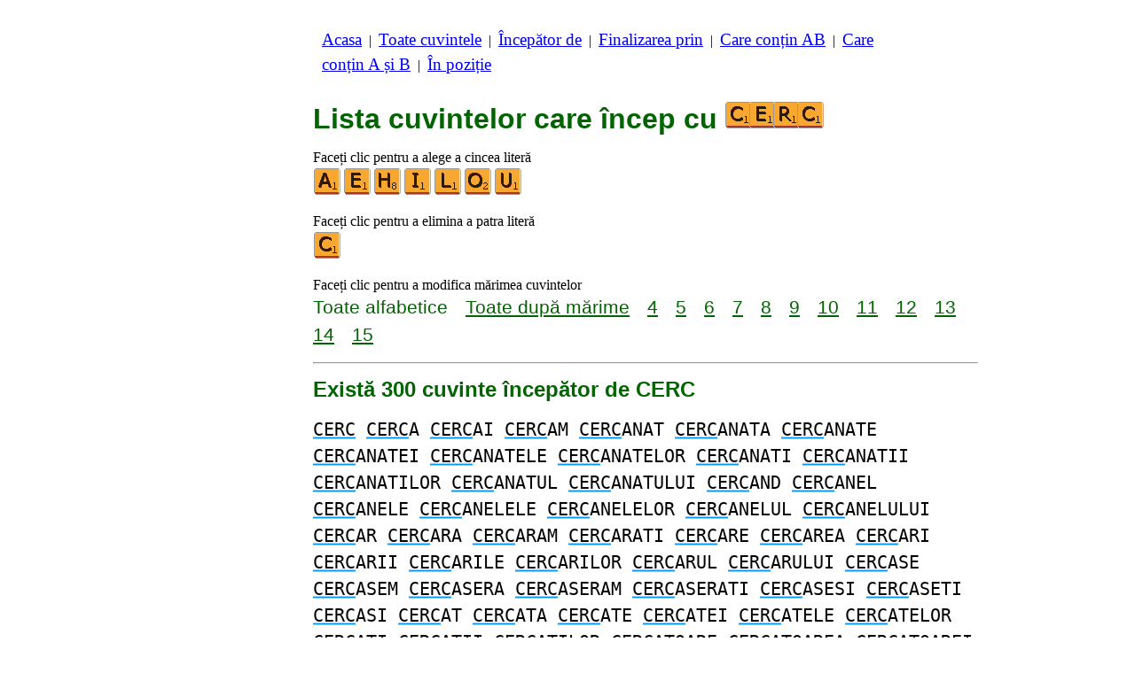

--- FILE ---
content_type: text/html
request_url: https://www.listedecuvinte.com/d/c/4/cuvinteincepatorcerc.htm
body_size: 3660
content:
<!DOCTYPE html><html lang=ro id=top><head><meta charset=utf-8><title>Toate cuvintele care încep cu CERC</title><meta name=description content="Lista cuvintelor care încep cu literele CERC. Există 300 cuvinte începător de CERC: CERC CERCA CERCAI ... CERCUSOR CERCUSORUL CERCUSORULUI. Fiecare cuvânt de pe acest site poate fi folosit în timp ce jucați scrabble. Vedeți alte liste, care se termină sau conțin litere la alegere."><meta name=viewport content="width=device-width,initial-scale=1"><meta name=referrer content=origin><link rel=canonical href=https://www.listedecuvinte.com/d/c/4/cuvinteincepatorcerc.htm><link rel=next href=/d/c/4/cuvinteincepatorcercpagina2.htm><meta property=og:image content=https://ortograf.biz/og.png><style>h1{font-family:Arial;color:darkgreen;font-size:200%;margin:0}a.f2{font-size:120%;line-height:150%}.cp{color:gray}h2,h3{font-family:Arial;margin:15px 0 4px 0;color:darkgreen}ul{margin-top:0;margin:0}li{margin:5px}td.tp{vertical-align:top}span.ln{font-family:sans-serif;font-size:130%;line-height:150%;color:darkgreen}a.ln{font-family:sans-serif;font-size:130%;line-height:150%;color:darkgreen;text-decoration:underline}b{font-weight:normal;background-repeat:repeat-x;background-position:bottom;background-image:url("[data-uri]")}.ml{text-align:left;white-space:nowrap}.mr{text-align:right;white-space:nowrap}.mn{font-family:"Lucida Sans Unicode",sans-serif;text-decoration:none;color:darkgreen;font-size:120%}.t1{width:100%}.lp{display:inline-block;height:21px;width:13px;background:url(/p1.png) 0 0}.ls{display:inline-block;height:21px;width:13px;background:url(/p1.png) -13px 0}.ht{display:inline-block;height:18px;width:16px;background:url(/p1.png) -26px 0}.el{display:inline-block;height:21px;width:22px;background:url(/p1.png) -42px 0}i{margin:2px 2px 0 0;border:1px solid white;display:inline-block;height:30px;width:30px;background-image:url(/lf.png)}i:hover{border:1px solid blue}div.a_f1{position:fixed;top:10px}div.a_f2{position:fixed;top:0;left:0;right:0;background:white}.a_l{padding-right:10px}.a_r{padding-left:10px}.a_t,.a_b,.a_l,.a_r{display:flex;justify-content:center;align-items:center}.a_l,.a_r{width:160px;height:610px}.a_t,.a_b{margin:5px auto;height:90px;width:728px}.a_h,.a_v{width:100%}td.a_tp{vertical-align:top;width:100%}i.ll{margin:0;border:0;width:27px}i.zz{margin:0;border:0}i.c{background-position:-60px 0}i.e{background-position:-120px 0}i.h{background-position:-210px 0}i.i{background-position:-240px 0}i.l{background-position:-330px 0}i.o{background-position:-420px 0}i.r{background-position:-510px 0}i.u{background-position:-600px 0}.mt{font-family:"Lucida Console",monospace;font-size:125%;line-height:150%}span.pg{font-family:sans-serif;font-size:120%}a.pg{font-family:sans-serif;font-size:120%;text-decoration:underline}</style><style id=a_im>body,.a_h,.a_v{display:none}@media all and (min-width:1328px){.a_l,.a_r{width:336px}}@media all and (min-width:1050px){.a_l{width:336px}}@media not all and (max-width:909px){.a_h{display:inline-block}}@media all and (max-width:909px){.a_v{display:inline-block}}@media all and (max-width:727px){.a_b,.a_t{height:100px;width:320px}}</style><link rel=icon href=/c.ico><script>window.addEventListener('load',function(){var s=document.createElement('script');s.src='/a1.js';s.async=true;document.head.appendChild(s)},false);</script></head><body><table><tr><td class=a_h><div class=a_l><div class=a_f1 id=a_il></div></div></td><td class=a_tp><div class=a_v><div class=a_f2><div class=a_t id=a_it></div><hr></div><div class=a_t></div></div><p style=margin:10px><a class=f2 href=/index.htm>Acasa</a>&nbsp;&nbsp;|&nbsp; <a class=f2 href=/toatecuvintele.htm>Toate&nbsp;cuvintele</a>&nbsp;&nbsp;|&nbsp; <a class=f2 href=/indexincepator.htm>Începător&nbsp;de</a>&nbsp;&nbsp;|&nbsp; <a class=f2 href=/indexfinalizarea.htm>Finalizarea&nbsp;prin</a>&nbsp;&nbsp;|&nbsp; <a class=f2 href=/indexincuvant.htm>Care conțin&nbsp;AB</a>&nbsp;&nbsp;|&nbsp; <a class=f2 href=/indexcarecontin.htm>Care conțin&nbsp;A&nbsp;și&nbsp;B</a>&nbsp;&nbsp;|&nbsp; <a class=f2 href=/indexpozitie.htm>În&nbsp;poziție</a></p><br><h1>Lista cuvintelor care încep cu <span style=white-space:nowrap><i class="ll c"></i><i class=ll style="background-position:-120px -30px"></i><i class=ll style="background-position:-510px -30px"></i><i class=zz style="background-position:-60px -30px"></i></span></h1><p>Faceți clic pentru a alege a cincea literă<br><a title=A href=/d/c/5/cuvinteincepatorcerca.htm><i></i></a><a title=E href=/d/c/5/cuvinteincepatorcerce.htm><i class=e></i></a><a title=H href=/d/c/5/cuvinteincepatorcerch.htm><i class=h></i></a><a title=I href=/d/c/5/cuvinteincepatorcerci.htm><i class=i></i></a><a title=L href=/d/c/5/cuvinteincepatorcercl.htm><i class=l></i></a><a title=O href=/d/c/5/cuvinteincepatorcerco.htm><i class=o></i></a><a title=U href=/d/c/5/cuvinteincepatorcercu.htm><i class=u></i></a></p><p>Faceți clic pentru a elimina a patra literă<br><a title=C href=/d/c/3/cuvinteincepatorcer.htm><i class=c></i></a></p><p>Faceți clic pentru a modifica mărimea cuvintelor<br><span class=ln>Toate&nbsp;alfabetice</span>&emsp; <a class=ln href=cuvinteincepatorcercmărimea.htm>Toate&nbsp;după&nbsp;mărime</a>&emsp; <a class=ln href=cuvinte4litereincepatorcerc.htm>4</a>&emsp; <a class=ln href=cuvinte5litereincepatorcerc.htm>5</a>&emsp; <a class=ln href=cuvinte6litereincepatorcerc.htm>6</a>&emsp; <a class=ln href=cuvinte7litereincepatorcerc.htm>7</a>&emsp; <a class=ln href=cuvinte8litereincepatorcerc.htm>8</a>&emsp; <a class=ln href=cuvinte9litereincepatorcerc.htm>9</a>&emsp; <a class=ln href=cuvinte10litereincepatorcerc.htm>10</a>&emsp; <a class=ln href=cuvinte11litereincepatorcerc.htm>11</a>&emsp; <a class=ln href=cuvinte12litereincepatorcerc.htm>12</a>&emsp; <a class=ln href=cuvinte13litereincepatorcerc.htm>13</a>&emsp; <a class=ln href=cuvinte14litereincepatorcerc.htm>14</a>&emsp; <a class=ln href=cuvinte15litereincepatorcerc.htm>15</a></p><hr><h2>Există 300 cuvinte începător de CERC</h2><p><span class=mt><b>CERC</b> <b>CERC</b>A <b>CERC</b>AI <b>CERC</b>AM <b>CERC</b>ANAT <b>CERC</b>ANATA <b>CERC</b>ANATE <b>CERC</b>ANATEI <b>CERC</b>ANATELE <b>CERC</b>ANATELOR <b>CERC</b>ANATI <b>CERC</b>ANATII <b>CERC</b>ANATILOR <b>CERC</b>ANATUL <b>CERC</b>ANATULUI <b>CERC</b>AND <b>CERC</b>ANEL <b>CERC</b>ANELE <b>CERC</b>ANELELE <b>CERC</b>ANELELOR <b>CERC</b>ANELUL <b>CERC</b>ANELULUI <b>CERC</b>AR <b>CERC</b>ARA <b>CERC</b>ARAM <b>CERC</b>ARATI <b>CERC</b>ARE <b>CERC</b>AREA <b>CERC</b>ARI <b>CERC</b>ARII <b>CERC</b>ARILE <b>CERC</b>ARILOR <b>CERC</b>ARUL <b>CERC</b>ARULUI <b>CERC</b>ASE <b>CERC</b>ASEM <b>CERC</b>ASERA <b>CERC</b>ASERAM <b>CERC</b>ASERATI <b>CERC</b>ASESI <b>CERC</b>ASETI <b>CERC</b>ASI <b>CERC</b>AT <b>CERC</b>ATA <b>CERC</b>ATE <b>CERC</b>ATEI <b>CERC</b>ATELE <b>CERC</b>ATELOR <b>CERC</b>ATI <b>CERC</b>ATII <b>CERC</b>ATILOR <b>CERC</b>ATOARE <b>CERC</b>ATOAREA <b>CERC</b>ATOAREI <b>CERC</b>ATOARELE <b>CERC</b>ATOARELOR <b>CERC</b>ATOR <b>CERC</b>ATORI <b>CERC</b>ATORII <b>CERC</b>ATORILOR <b>CERC</b>ATORUL <b>CERC</b>ATORULUI <b>CERC</b>ATUL <b>CERC</b>ATULUI <b>CERC</b>ATURA <b>CERC</b>ATURI <b>CERC</b>ATURII <b>CERC</b>ATURILE <b>CERC</b>ATURILOR <b>CERC</b>AU <b>CERC</b>E <b>CERC</b>EI <b>CERC</b>EII <b>CERC</b>EILOR <b>CERC</b>EL <b>CERC</b>ELAT <b>CERC</b>ELATA <b>CERC</b>ELATE <b>CERC</b>ELATEI <b>CERC</b>ELATELE <b>CERC</b>ELATELOR <b>CERC</b>ELATI <b>CERC</b>ELATII <b>CERC</b>ELATILOR <b>CERC</b>ELATUL <b>CERC</b>ELATULUI <b>CERC</b>ELOI <b>CERC</b>ELOII <b>CERC</b>ELOILOR <b>CERC</b>ELOIUL <b>CERC</b>ELOIULUI <b>CERC</b>ELUL <b>CERC</b>ELULUI <b>CERC</b>ELUS <b>CERC</b>ELUSI <b>CERC</b>ELUSII <b>CERC</b>ELUSILOR <b>CERC</b>ELUSUL <b>CERC</b>ELUSULUI <b>CERC</b>ETA <b>CERC</b>ETAI <b>CERC</b>ETAM <b>CERC</b>ETAND <b>CERC</b>ETARA <b>CERC</b>ETARAM <b>CERC</b>ETARATI <b>CERC</b>ETARE <b>CERC</b>ETAREA <b>CERC</b>ETARI <b>CERC</b>ETARII <b>CERC</b>ETARILE <b>CERC</b>ETARILOR <b>CERC</b>ETAS <b>CERC</b>ETASA <b>CERC</b>ETASE <b>CERC</b>ETASEASCA <b>CERC</b>ETASEI <b>CERC</b>ETASELE <b>CERC</b>ETASELOR <b>CERC</b>ETASEM <b>CERC</b>ETASERA <b>CERC</b>ETASERAM <b>CERC</b>ETASERATI <b>CERC</b>ETASESC <b>CERC</b>ETASESCUL <b>CERC</b>ETASESCULUI <b>CERC</b>ETASESI <b>CERC</b>ETASESTI <b>CERC</b>ETASESTII <b>CERC</b>ETASESTILE <b>CERC</b>ETASESTILOR <b>CERC</b>ETASETI <b>CERC</b>ETASI <b>CERC</b>ETASIA <b>CERC</b>ETASIE <b>CERC</b>ETASIEI <b>CERC</b>ETASII <b>CERC</b>ETASILOR <b>CERC</b>ETASUL <b>CERC</b>ETASULUI <b>CERC</b>ETAT <b>CERC</b>ETATA <b>CERC</b>ETATE <b>CERC</b>ETATEI <b>CERC</b>ETATELE <b>CERC</b>ETATELOR <b>CERC</b>ETATI <b>CERC</b>ETATII <b>CERC</b>ETATILOR <b>CERC</b>ETATOARE <b>CERC</b>ETATOAREA <b>CERC</b>ETATOAREI <b>CERC</b>ETATOARELE <b>CERC</b>ETATOARELOR <b>CERC</b>ETATOR <b>CERC</b>ETATORI <b>CERC</b>ETATORII <b>CERC</b>ETATORILOR <b>CERC</b>ETATORUL <b>CERC</b>ETATORULUI <b>CERC</b>ETATUL <b>CERC</b>ETATULUI <b>CERC</b>ETAU <b>CERC</b>ETEAZA <b>CERC</b>ETEZ <b>CERC</b>ETEZE <b>CERC</b>ETEZI <b>CERC</b>EVEA <b>CERC</b>EVEAUA <b>CERC</b>EVELE <b>CERC</b>EVELEI <b>CERC</b>EVELELE <b>CERC</b>EVELELOR <b>CERC</b>HEZ <b>CERC</b>HEZA <b>CERC</b>HEZE <b>CERC</b>HEZEASCA <b>CERC</b>HEZEI <b>CERC</b>HEZELE <b>CERC</b>HEZELOR <b>CERC</b>HEZESC <b>CERC</b>HEZESCUL <b>CERC</b>HEZESCULUI <b>CERC</b>HEZESTI <b>CERC</b>HEZESTII <b>CERC</b>HEZESTILE <b>CERC</b>HEZESTILOR <b>CERC</b>HEZI <b>CERC</b>HEZII <b>CERC</b>HEZILOR <b>CERC</b>HEZUL <b>CERC</b>HEZULUI <b>CERC</b>HIST <b>CERC</b>HISTA <b>CERC</b>HISTE <b>CERC</b>HISTEI <b>CERC</b>HISTELE <b>CERC</b>HISTELOR <b>CERC</b>HISTI <b>CERC</b>HISTII <b>CERC</b>HISTILOR <b>CERC</b>HISTUL <b>CERC</b>HISTULUI <b>CERC</b>I <b>CERC</b>II <b>CERC</b>ILOR <b>CERC</b>LAJ <b>CERC</b>LAJE <b>CERC</b>LAJELE <b>CERC</b>LAJELOR <b>CERC</b>LAJUL <b>CERC</b>LAJULUI <b>CERC</b>OPITEC <b>CERC</b>OPITECI <b>CERC</b>OPITECID <b>CERC</b>OPITECIDE <b>CERC</b>OPITECIDELE <b>CERC</b>OPITECIDUL <b>CERC</b>OPITECII <b>CERC</b>OPITECILOR <b>CERC</b>OPITECUL <b>CERC</b>OPITECULUI <b>CERC</b>OSPORIOZA <b>CERC</b>OSPORIOZE <b>CERC</b>OSPORIOZEI <b>CERC</b>UI <b>CERC</b>UIA <b>CERC</b>UIAI <b>CERC</b>UIALA <b>CERC</b>UIAM <b>CERC</b>UIASCA <b>CERC</b>UIATI <b>CERC</b>UIAU <b>CERC</b>UIELI <b>CERC</b>UIELII <b>CERC</b>UIELILE <b>CERC</b>UIELILOR <b>CERC</b>UIESC <b>CERC</b>UIESTE <b>CERC</b>UIESTI <b>CERC</b>UII <b>CERC</b>UIM <b>CERC</b>UIND <b>CERC</b>UIRA <b>CERC</b>UIRAM <b>CERC</b>UIRATI <b>CERC</b>UIRE <b>CERC</b>UIREA <b>CERC</b>UIRI <b>CERC</b>UIRII <b>CERC</b>UIRILE <b>CERC</b>UIRILOR <b>CERC</b>UISE <b>CERC</b>UISEM <b>CERC</b>UISERA <b>CERC</b>UISERAM <b>CERC</b>UISERATI <b>CERC</b>UISESI <b>CERC</b>UISETI <b>CERC</b>UISI <b>CERC</b>UIT <b>CERC</b>UITA <b>CERC</b>UITE <b>CERC</b>UITEI <b>CERC</b>UITELE <b>CERC</b>UITELOR <b>CERC</b>UITI <b>CERC</b>UITII <b>CERC</b>UITILOR <b>CERC</b>UITOR <b>CERC</b>UITORI <b>CERC</b>UITORII <b>CERC</b>UITORILOR <b>CERC</b>UITORUL <b>CERC</b>UITORULUI <b>CERC</b>UITUL</span></p><p><span class=pg>Pagini:</span>&emsp; <span class=pg>1</span>&emsp; <a class=pg href=cuvinteincepatorcercpagina2.htm>2</a></p><table class=t1><tr><td class=ml><a class=mn href=/edit.htm?/d/c/4/cuvinteincepatorcerc.txt><span class=el></span> Editează&nbsp;lista</a></td><td class=mr><a class=mn href=#top>Inapoi sus <span class=ht></span></a></td></tr><tr><td class=ml><a class=mn href=/d/c/4/cuvinteincepatorcerb.htm><span class=lp></span> Lista&nbsp;anterioară</a></td><td class=mr><a class=mn href=/d/c/4/cuvinteincepatorcerd.htm>Următoarea&nbsp;listă <span class=ls></span></a></td></tr></table><hr><h2>Consultați această listă pentru:</h2><ul><li>Wikționar română: fără cuvânt</li><li>Scrabble în franceză: <a class=ok href=//www.listesdemots.net/d/c/4/motsdebutantcerc.htm>53 cuvinte</a></li><li>Scrabble în engleză: <a class=ok href=//www.bestwordlist.com/d/c/4/wordsbeginningcerc.htm>19 cuvinte</a></li><li>Scrabble în spaniolă: <a class=ok href=//www.listasdepalabras.es/d/c/4/palabrasempiezancerc.htm>282 cuvinte</a></li><li>Scrabble în italiană: <a class=ok href=//www.listediparole.it/d/c/4/paroleinizianocerc.htm>229 cuvinte</a></li><li>Scrabble în germană: <a class=ok href=//www.wortlisten.com/d/c/4/worterbeginnencerc.htm>2 cuvinte</a></li></ul><div class=a_v><hr><div class=a_b id=a_ib></div></div><hr><h3>Site-uri web recomandate</h3><ul><li><a href=//1cuvant.com>1Cuvant.com</a> a se juca cu cuvinte, anagrame, sufixe, prefixe etc.</li></ul><hr><table><tr><td style=vertical-align:middle><img src=/o1.png alt="Ortograf Inc." height=30 width=42></td><td><span class="ok cp" style=font-size:75%>Acest site utilizează cookie-uri web, faceți clic pentru a <a class="ok cp" href=//ortograf.biz/cookiesro.htm>afla mai multe</a>. Politica <a class="ok cp" href=//ortograf.biz/privacyro.htm?www.ListeDeCuvinte.com>confidențialitate</a>.<span id=a_ip></span><br>© Ortograf Inc. Site web actualizat la 1 ianuarie 2024 (v-2.2.0<span id=a_iv>z</span>). <a class="ok cp" href=//ortograf.biz/indexro.htm>Informații &amp; Contacte</a>.</span></td></tr></table></td><td class=a_h><div class=a_r><div class=a_f1 id=a_ir></div></div></td></tr></table><style>body{display:inline;}</style></body></html>